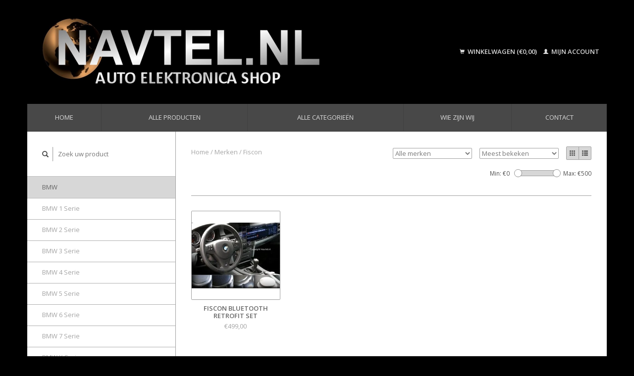

--- FILE ---
content_type: text/html;charset=utf-8
request_url: https://www.navtel.nl/brands/fiscon/
body_size: 4438
content:
<!DOCTYPE html>
<!--[if lt IE 7 ]><html class="ie ie6" lang="nl"> <![endif]-->
<!--[if IE 7 ]><html class="ie ie7" lang="nl"> <![endif]-->
<!--[if IE 8 ]><html class="ie ie8" lang="nl"> <![endif]-->
<!--[if (gte IE 9)|!(IE)]><!--><html lang="nl"> <!--<![endif]-->
  <head>
    <meta charset="utf-8"/>
<!-- [START] 'blocks/head.rain' -->
<!--

  (c) 2008-2026 Lightspeed Netherlands B.V.
  http://www.lightspeedhq.com
  Generated: 21-01-2026 @ 18:20:52

-->
<link rel="canonical" href="https://www.navtel.nl/brands/fiscon/"/>
<link rel="alternate" href="https://www.navtel.nl/index.rss" type="application/rss+xml" title="Nieuwe producten"/>
<meta name="robots" content="noodp,noydir"/>
<meta name="google-site-verification" content="EepWARWyPletRsqFVHzSHkiaGZgeJ-F2fb4IQ5Z88ww"/>
<meta property="og:url" content="https://www.navtel.nl/brands/fiscon/?source=facebook"/>
<meta property="og:site_name" content="NAVTEL.NL"/>
<meta property="og:title" content="BMW &amp; MINI onderdelen"/>
<meta property="og:description" content="gebruikte elektronica onderdelen voor BMW &amp; Mini, navigatie, telefoon, ECU, kombi, beeldscherm, EVO, id5, id6"/>
<!--[if lt IE 9]>
<script src="https://cdn.webshopapp.com/assets/html5shiv.js?2025-02-20"></script>
<![endif]-->
<!-- [END] 'blocks/head.rain' -->
    <title>BMW &amp; MINI onderdelen - NAVTEL.NL</title>
    <meta name="description" content="gebruikte elektronica onderdelen voor BMW &amp; Mini, navigatie, telefoon, ECU, kombi, beeldscherm, EVO, id5, id6" />
    <meta name="keywords" content="Diefstalschade,controller,NBT, CIC, BMW, navigatie, retrofit, kombi, tft, MINI, CID, FSC, EVO" />
    
    <meta http-equiv="X-UA-Compatible" content="IE=edge,chrome=1">
    
    <meta name="viewport" content="width=device-width, initial-scale=1.0">
    <meta name="apple-mobile-web-app-capable" content="yes">
    <meta name="apple-mobile-web-app-status-bar-style" content="black">
    
    <link rel="shortcut icon" href="https://cdn.webshopapp.com/shops/268223/themes/22918/assets/favicon.ico?20200308142741" type="image/x-icon" />
    <link href='//fonts.googleapis.com/css?family=Open%20Sans:400,300,600' rel='stylesheet' type='text/css'>
    <link href='//fonts.googleapis.com/css?family=Open%20Sans:400,300,600' rel='stylesheet' type='text/css'>
    <link rel="shortcut icon" href="https://cdn.webshopapp.com/shops/268223/themes/22918/assets/favicon.ico?20200308142741" type="image/x-icon" /> 
    <link rel="stylesheet" href="https://cdn.webshopapp.com/shops/268223/themes/22918/assets/bootstrap.css?2025062911300120200921091819" />
    <link rel="stylesheet" href="https://cdn.webshopapp.com/shops/268223/themes/22918/assets/responsive.css?2025062911300120200921091819" />

        <link rel="stylesheet" href="https://cdn.webshopapp.com/shops/268223/themes/22918/assets/style.css?2025062911300120200921091819" />       
    <link rel="stylesheet" href="https://cdn.webshopapp.com/shops/268223/themes/22918/assets/settings.css?2025062911300120200921091819" />  
    <link rel="stylesheet" href="https://cdn.webshopapp.com/assets/gui-2-0.css?2025-02-20" /> 
    <link rel="stylesheet" href="https://cdn.webshopapp.com/shops/268223/themes/22918/assets/custom.css?2025062911300120200921091819" />


    <script type="text/javascript" src="https://cdn.webshopapp.com/assets/jquery-1-9-1.js?2025-02-20"></script>
    <script type="text/javascript" src="https://cdn.webshopapp.com/assets/jquery-ui-1-10-1.js?2025-02-20"></script>
    <script type="text/javascript" src="https://cdn.webshopapp.com/assets/jquery-migrate-1-1-1.js?2025-02-20"></script>
    <script type="text/javascript" src="https://cdn.webshopapp.com/shops/268223/themes/22918/assets/global.js?2025062911300120200921091819"></script>
    <script type="text/javascript" src="https://cdn.webshopapp.com/assets/gui.js?2025-02-20"></script>
            <script type="text/javascript" src="https://cdn.webshopapp.com/shops/268223/themes/22918/assets/uspticker.js?2025062911300120200921091819"></script>
    
		<script type="text/javascript" src="https://cdn.webshopapp.com/shops/268223/themes/22918/assets/share42.js?2025062911300120200921091819"></script> 

  </head>
  <body> 
    <header class="container">
      <div class="align">
        <div class="vertical">
          <a href="https://www.navtel.nl/" title="BMW &amp; MINI onderdelen">
            <img class="img-responsive"src="https://cdn.webshopapp.com/shops/268223/themes/22918/assets/logo.png?20200308142741" alt="BMW &amp; MINI onderdelen" />
          </a>
        </div>
        
        <div class="vertical text-right no-underline">
                    <div class="cart-account">
            <a href="https://www.navtel.nl/cart/" class="cart">
              <span class="glyphicon glyphicon-shopping-cart"></span> 
              Winkelwagen (€0,00)
            </a>
            <a href="https://www.navtel.nl/account/" class="my-account">
              <span class="glyphicon glyphicon glyphicon-user"></span>
                            Mijn account
                          </a>
          </div>
        </div>
      </div>
    </header>    
    
  
    
    
    
    <div class="container wrapper">
      <nav>
        <ul class="no-list-style no-underline topbar">
          <li class="item home ">
            <a class="itemLink" href="https://www.navtel.nl/">Home</a>
          </li>
          
          <li class="item ">
            <a class="itemLink" href="https://www.navtel.nl/collection/">Alle producten</a>
          </li>

          
                    <li class="item ">
            <a class="itemLink" href="https://www.navtel.nl/catalog/">Alle categorieën</a>
          </li>
          
                                                                                                                                            
          
                              <li class="item"><a class="itemLink" href="https://www.navtel.nl/service/about/" title="Wie zijn wij">Wie zijn wij</a></li>
                    
                                        
                                        
                                        
                                        
                                        
                                        
                    <li class="item"><a class="itemLink" href="https://www.navtel.nl/service/" title="Contact">Contact</a></li>
                                        
                              
                    </ul>
      </nav>

      <div class="sidebar col-xs-12 col-sm-12 col-md-3">
        <span class="burger glyphicon glyphicon-menu-hamburger hidden-md hidden-lg"></span>
       
      <div class="search">
  <form action="https://www.navtel.nl/search/" method="get" id="formSearch">
    <span onclick="$('#formSearch').submit();" title="Zoeken" class="glyphicon glyphicon-search"></span>
    <input type="text" name="q" value="" placeholder="Zoek uw product"/>
  </form>
</div>
<ul class="no-underline no-list-style sidebarul">
      <li class="item">
    
    <a class="itemLink  hassub" href="https://www.navtel.nl/bmw/" title="BMW">BMW</a>

        <ul class="subnav">
            <li class="subitem">
                
        <a class="subitemLink " href="https://www.navtel.nl/bmw/bmw-1-serie/" title="BMW 1 Serie">BMW 1 Serie
        </a>
              </li>
            <li class="subitem">
                
        <a class="subitemLink " href="https://www.navtel.nl/bmw/bmw-2-serie/" title="BMW 2 Serie">BMW 2 Serie
        </a>
              </li>
            <li class="subitem">
                
        <a class="subitemLink " href="https://www.navtel.nl/bmw/bmw-3-serie/" title="BMW 3 Serie">BMW 3 Serie
        </a>
              </li>
            <li class="subitem">
                
        <a class="subitemLink " href="https://www.navtel.nl/bmw/bmw-4-serie/" title="BMW 4 Serie">BMW 4 Serie
        </a>
              </li>
            <li class="subitem">
                
        <a class="subitemLink " href="https://www.navtel.nl/bmw/bmw-5-serie/" title="BMW 5 Serie">BMW 5 Serie
        </a>
              </li>
            <li class="subitem">
                
        <a class="subitemLink " href="https://www.navtel.nl/bmw/bmw-6-serie/" title="BMW 6 Serie">BMW 6 Serie
        </a>
              </li>
            <li class="subitem">
                
        <a class="subitemLink " href="https://www.navtel.nl/bmw/bmw-7-serie/" title="BMW 7 Serie">BMW 7 Serie
        </a>
              </li>
            <li class="subitem">
                
        <a class="subitemLink " href="https://www.navtel.nl/bmw/bmw-x-series/" title="BMW X Series">BMW X Series
        </a>
              </li>
            <li class="subitem">
                
        <a class="subitemLink " href="https://www.navtel.nl/bmw/bmw-z-series/" title="BMW Z Series">BMW Z Series
        </a>
              </li>
            <li class="subitem">
                
        <a class="subitemLink " href="https://www.navtel.nl/bmw/bmw-i-series/" title="BMW I Series">BMW I Series
        </a>
              </li>
          </ul>
      </li>
       
      <li class="item">
    
    <a class="itemLink  hassub" href="https://www.navtel.nl/mini/" title="MINI">MINI</a>

        <ul class="subnav">
            <li class="subitem">
                
        <a class="subitemLink " href="https://www.navtel.nl/mini/mini-r-series/" title="MINI - R-Series">MINI - R-Series
        </a>
              </li>
            <li class="subitem">
                
        <a class="subitemLink " href="https://www.navtel.nl/mini/mini-f-series/" title="MINI - F-Series">MINI - F-Series
        </a>
              </li>
          </ul>
      </li>
       
      <li class="item">
    
    <a class="itemLink  hassub" href="https://www.navtel.nl/multimedia/" title="Multimedia">Multimedia</a>

        <ul class="subnav">
            <li class="subitem">
                
        <a class="subitemLink " href="https://www.navtel.nl/multimedia/beeldschermen/" title="Beeldschermen">Beeldschermen
        </a>
              </li>
            <li class="subitem">
                
        <a class="subitemLink " href="https://www.navtel.nl/multimedia/achteruitrijcamera/" title="Achteruitrijcamera">Achteruitrijcamera
        </a>
              </li>
            <li class="subitem">
                
        <a class="subitemLink " href="https://www.navtel.nl/multimedia/versterkers/" title="Versterkers">Versterkers
        </a>
              </li>
            <li class="subitem">
                
        <a class="subitemLink " href="https://www.navtel.nl/multimedia/navigatie-computer/" title="Navigatie computer">Navigatie computer
        </a>
              </li>
            <li class="subitem">
                
        <a class="subitemLink " href="https://www.navtel.nl/multimedia/controller/" title="Controller">Controller
        </a>
              </li>
            <li class="subitem">
                
        <a class="subitemLink " href="https://www.navtel.nl/multimedia/navigatie-sets/" title="Navigatie set&#039;s">Navigatie set&#039;s
        </a>
              </li>
          </ul>
      </li>
       
      <li class="item">
    
    <a class="itemLink  " href="https://www.navtel.nl/apple-carplay-uitbreidingen/" title="Apple Carplay uitbreidingen">Apple Carplay uitbreidingen</a>

      </li>
       
      <li class="item">
    
    <a class="itemLink  hassub" href="https://www.navtel.nl/electronica-onderdelen/" title="Electronica onderdelen">Electronica onderdelen</a>

        <ul class="subnav">
            <li class="subitem">
                
        <a class="subitemLink " href="https://www.navtel.nl/electronica-onderdelen/koplamp-onderdelen/" title="Koplamp onderdelen">Koplamp onderdelen
        </a>
              </li>
          </ul>
      </li>
       
      
            </ul>      </div>
      <div class="content col-xs-12 col-sm-12 col-md-9">
            <div class="row page-title">
  <div class="col-md-5 col-xs-12 title">
    <h1></h1>
    <div class="breadcrumbs no-underline">
      <a href="https://www.navtel.nl/" title="Home">Home</a>    
            / <a href="https://www.navtel.nl/brands/">Merken</a>
            / <a href="https://www.navtel.nl/brands/fiscon/">Fiscon</a>
          </div>
  </div>
  <div class="col-md-7 col-xs-12 text-right filters right">
    <form action="https://www.navtel.nl/brands/fiscon/" method="get" id="ModeSortBrandPrice">
      <input type="hidden" name="mode" value="grid" id="filter_form_mode">
      <input type="hidden" name="min" value="0" id="filter_form_min">
      <input type="hidden" name="max" value="500" id="filter_form_max">
      
      <div name="mode" class="grid-list right">
        <div class="grid left active">
          <span class="glyphicon glyphicon-th"></span>
        </div>
        <div class="list left">
          <span class="glyphicon glyphicon-th-list"></span>
        </div>        
      </div>
      
      <select name="sort" onchange="$('#ModeSortBrandPrice').submit();" class="sort right">
                <option value="popular" selected="selected">Meest bekeken</option>
                <option value="newest">Nieuwste producten</option>
                <option value="lowest">Laagste prijs</option>
                <option value="highest">Hoogste prijs</option>
                <option value="asc">Naam oplopend</option>
                <option value="desc">Naam aflopend</option>
              </select> 
      
            <select name="brand" onchange="$('#ModeSortBrandPrice').submit();" class="brand right">
                <option value="0" selected="selected">Alle merken</option>
                <option value="3182441">Fiscon</option>
              </select>
            
      <div class="price-filter right">
        <span class="min left">Min: €<span>0</span></span>
        <div class="sidebar-filter-slider left">
          <div id="collection-filter-price"></div>
        </div>
        <span class="max left">Max: €<span>500</span></span>
      </div>   
      
      <div class="clearfix"></div>        
    </form>
  </div>
</div>
<div class="page-text row">  
  <div class="col-md-12">
      </div> 
</div>
<hr />






<div class="products row">
    <div class="row"></div>
          <a href="https://www.navtel.nl/fiscon-bluetooth-retrofit-set.html">
<div class="col-md-2 col-xs-6 col-sm-2">
  <div class="product">
    <div class="image-wrap">
      <div class="hover">
        <div class="circle no-underline">
          <a href="https://www.navtel.nl/cart/add/170766734/">
            <span class="glyphicon glyphicon-shopping-cart"></span>
          </a>          <a href="https://www.navtel.nl/fiscon-bluetooth-retrofit-set.html">
            <span class="glyphicon glyphicon-search"></span>        
          </a>
        </div>
      </div>
      <a href="https://www.navtel.nl/fiscon-bluetooth-retrofit-set.html">
                            <img class="img-responsive" src="https://cdn.webshopapp.com/shops/268223/files/251767439/270x270x2/fiscon-fiscon-bluetooth-retrofit-set.jpg" height="270" width="270" alt="Fiscon Fiscon Bluetooth retrofit set" />
                        </a>
    </div>
    <div class="info text-center">
      <a href="https://www.navtel.nl/fiscon-bluetooth-retrofit-set.html" class="no-underline">
        <h3>Fiscon Bluetooth retrofit set</h3>
      </a>
      <span class="price">
                €499,00  
      </span>
      
   
    </div>
  </div>
</div>
</a>     
    
    
  
</div>


<script type="text/javascript">
$(document).ready(function(){  
  $('.grid-list .grid').click(function(){
    $('#filter_form_mode').val('grid');
    $('#ModeSortBrandPrice').submit();
  });
  $('.grid-list .list').click(function(){
    $('#filter_form_mode').val('list');
    $('#ModeSortBrandPrice').submit();
  });
  
  $(function(){
    $('#collection-filter-price').slider({
      range: true,
      min: 0,
      max: 500,
      values: [0, 500],
      step: 1,
      slide: function( event, ui){
        $('.price-filter .min span').html(ui.values[0]);
        $('.price-filter .max span').html(ui.values[1]);
        $('#filter_form_min').val(ui.values[0]);
        $('#filter_form_max').val(ui.values[1]);
      },
      stop: function(event, ui){
        $('#ModeSortBrandPrice').submit();
      }
    });
  });
});
</script>      </div>
      <div class="clearfix"></div>

      <footer>
        <div class="row items top no-list-style no-underline">
          <div class="contact-adres col-md-3  col-xs-12 border-right">
            
             <label class="collapse" for="_1">
      <h3>      NAVTEL.NL</h3>
                       <span class="glyphicon glyphicon-chevron-down hidden-sm hidden-md hidden-lg"></span></label>
                    <input class="hidden-md hidden-lg hidden-sm" id="_1" type="checkbox">
                    <div class="list">
                      
            <span class="contact-description">Meer en Duin 50C  - 2163 HC Lisse</span>                        <div class="contact">
              <span class="glyphicon glyphicon-earphone"></span>
              06 54 77 77 73
            </div>
                                    <div class="contact">
              <span class="glyphicon glyphicon-envelope"></span>
              <a href="/cdn-cgi/l/email-protection#234a4d454c634d425557464f0d4d4f" title="Email"><span class="__cf_email__" data-cfemail="7e171018113e101f080a1b12501012">[email&#160;protected]</span></a>
            </div>
                        </div>
          </div>
        
          <div class="service-links col-md-3 col-xs-12 border-left">
                  <label class="collapse" for="_2">
                      <h3>Klantenservice</h3>
                       <span class="glyphicon glyphicon-chevron-down hidden-sm hidden-md hidden-lg"></span></label>
                    <input class="hidden-md hidden-lg hidden-sm" id="_2" type="checkbox">
                    <div class="list">
            
      
              <ul>
                                                <li><a href="https://www.navtel.nl/service/about/" title="Wie zijn wij">Wie zijn wij</a></li>
                                <li><a href="https://www.navtel.nl/service/general-terms-conditions/" title="Algemene voorwaarden">Algemene voorwaarden</a></li>
                                <li><a href="https://www.navtel.nl/service/disclaimer/" title="Disclaimer">Disclaimer</a></li>
                                <li><a href="https://www.navtel.nl/service/privacy-policy/" title="Privacy Policy">Privacy Policy</a></li>
                              </ul>
          </div>
          </div>
          <div class="service-links col-md-3 col-xs-12 border-left">
            <label class="collapse" for="_3">
                      <h3>Meer</h3>
                       <span class="glyphicon glyphicon-chevron-down hidden-sm hidden-md hidden-lg"></span></label>
                    <input class="hidden-md hidden-lg hidden-sm" id="_3" type="checkbox">
                    
            <ul>
                              <li><a href="https://www.navtel.nl/service/payment-methods/" title="Betaalmethoden">Betaalmethoden</a></li>
                              <li><a href="https://www.navtel.nl/service/shipping-returns/" title="Verzenden &amp; retourneren">Verzenden &amp; retourneren</a></li>
                              <li><a href="https://www.navtel.nl/service/" title="Contact">Contact</a></li>
                              <li><a href="https://www.navtel.nl/sitemap/" title="Sitemap">Sitemap</a></li>
                          </ul>
          </div>
          <div class="service-links col-md-3 col-xs-12 border-left">
                  <label class="collapse" for="_4">
                      <h3>Mijn account</h3>
                       <span class="glyphicon glyphicon-chevron-down hidden-sm hidden-md hidden-lg"></span></label>
                    <input class="hidden-md hidden-lg hidden-sm" id="_4" type="checkbox">
            <ul>
              <li><a href="https://www.navtel.nl/account/" title="Mijn account">Mijn account</a></li>
              <li><a href="https://www.navtel.nl/account/orders/" title="Mijn bestellingen">Mijn bestellingen</a></li>
              <li><a href="https://www.navtel.nl/account/tickets/" title="Mijn tickets">Mijn tickets</a></li>
              <li><a href="https://www.navtel.nl/account/wishlist/" title="Mijn verlanglijst">Mijn verlanglijst</a></li>
                          </ul>
          </div>
        </div>   
        
        <div class="row items bottom">
          <div class="widget col-md-3 hidden-sm hidden-xs border-right">
                                                
          </div>
                    <div class="newsletter col-xs-12 col-md-3 border-left">
          
          

             <label class="collapse" for="_5">
     <h3>Nieuwsbrief</h3>
                       <span class="glyphicon glyphicon-chevron-down hidden-sm hidden-md hidden-lg"></span></label>
                    <input class="hidden-md hidden-lg hidden-sm" id="_5" type="checkbox">
                    <div class="list">
                         
            
          
          
         
            <form action="https://www.navtel.nl/account/newsletter/" method="post" id="formNewsletter">
              <input type="hidden" name="key" value="0c299f54d181b37add5c7076169d0098" />
              <input type="email" placeholder="Voer uw e-mail adres in" name="email" id="formNewsletterEmail" value="" /><br /><br />
              <a class="btn" href="#" onclick="$('#formNewsletter').submit(); return false;" title="Abonneer">Abonneer</a>
            </form>
          </div> 
       </div>     
                         

          <div class="social-media col-md-3 col-xs-12 ">
                                <label class="collapse" for="_6">
               <h3>Social media</h3>

                       <span class="glyphicon glyphicon-chevron-down hidden-sm hidden-md hidden-lg"></span></label>
                    <input class="hidden-md hidden-lg hidden-sm" id="_6" type="checkbox">
                    <div class="list">
            
            <div class="social-media">
              <a href="https://www.facebook.com/navtel" class="social-icon facebook" target="_blank" title="Facebook NAVTEL.NL"></a>                                                                                                </div>           
            </div>

                      </div>
          <div class="hallmarks hidden-xs hidden-sm col-md-3 no-underline">
             
          </div>
        </div>        
        <div class="row copyright-payments no-underline">
          <div class="copyright col-md-6">
            <small>
            © Copyright 2026 NAVTEL.NL
                        - Powered by
                        <a href="https://www.lightspeedhq.nl/" title="Lightspeed" target="_blank">Lightspeed</a>
                                                </small>
          </div>
          <div class="payments col-md-6 text-right">
                        <a href="https://www.navtel.nl/service/payment-methods/" title="Betaalmethoden">
              <img src="https://cdn.webshopapp.com/assets/icon-payment-ideal.png?2025-02-20" alt="iDEAL" />
            </a>
                        <a href="https://www.navtel.nl/service/payment-methods/" title="Betaalmethoden">
              <img src="https://cdn.webshopapp.com/assets/icon-payment-paypalcp.png?2025-02-20" alt="PayPal" />
            </a>
                        <a href="https://www.navtel.nl/service/payment-methods/" title="Betaalmethoden">
              <img src="https://cdn.webshopapp.com/assets/icon-payment-debitcredit.png?2025-02-20" alt="Debit or Credit Card" />
            </a>
                      </div>
        </div>    
      </footer>
    </div>
  <!-- [START] 'blocks/body.rain' -->
<script data-cfasync="false" src="/cdn-cgi/scripts/5c5dd728/cloudflare-static/email-decode.min.js"></script><script>
(function () {
  var s = document.createElement('script');
  s.type = 'text/javascript';
  s.async = true;
  s.src = 'https://www.navtel.nl/services/stats/pageview.js';
  ( document.getElementsByTagName('head')[0] || document.getElementsByTagName('body')[0] ).appendChild(s);
})();
</script>
<!-- [END] 'blocks/body.rain' -->
    <script>
      $(".glyphicon-menu-hamburger").click(function(){
    $(".sidebarul").toggle(400);
});
    </script><script>
$(".subcat").click(function(){
    $(this).siblings(".subnav").toggle();
});
  </script>
</body>
</html>

--- FILE ---
content_type: text/javascript;charset=utf-8
request_url: https://www.navtel.nl/services/stats/pageview.js
body_size: -413
content:
// SEOshop 21-01-2026 18:20:54